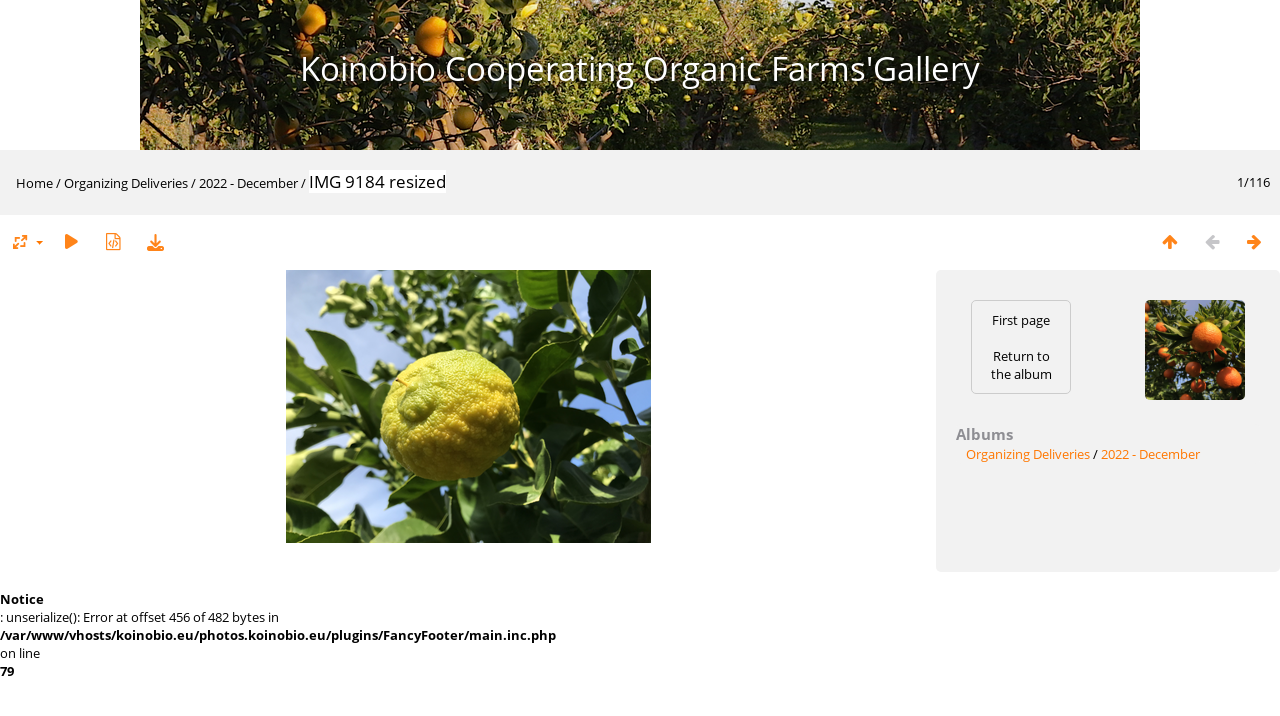

--- FILE ---
content_type: text/html; charset=utf-8
request_url: https://photos.koinobio.eu/picture.php?/1201/category/54
body_size: 3096
content:
<!DOCTYPE html>
<html lang=en dir=ltr>
<head>
<title>IMG 9184 resized</title>
<link rel="shortcut icon" type="image/x-icon" href="./local/favicon.ico">
<link rel="stylesheet" type="text/css" href="themes/modus/css/open-sans/open-sans.css"> <link rel="stylesheet" type="text/css" href="_data/combined/ohxtgx.css">   <link rel=canonical href="picture.php?/1201">
<meta name=viewport content="width=device-width,initial-scale=1">
<script>if(document.documentElement.offsetWidth>1270)document.documentElement.className='wide'</script>
<link rel="stylesheet" type="text/css" href="./plugins/Media_Icon/template/media_icon.css">

<meta name="generator" content="Piwigo (aka PWG), see piwigo.org">

<meta name="description" content="IMG 9184 resized - IMG_9184_resized.png">


<style type="text/css">
#theHeader div.banner { background:transparent url('./local/banners/20201203-5fc8f633a4026.png') center center no-repeat; height:150px; line-height:138px; font-size:2.5em; color:#fff; text-shadow:0 0 5px #000; text-align:center; }</style>
</head>

<body id=thePicturePage class="section-categories category-54 image-1201  modus-withPageBanner" data-infos='{"section":"categories","category_id":"54","image_id":"1201"}'>
<div id="theHeader"><a href="/"><div class="banner">Koinobio Cooperating Organic Farms'Gallery</div></a></div>
<div id="content">



<div class=titrePage id=imageHeaderBar><div class="imageNumber">1/116</div>
	<div class="browsePath">
		<a href="/">Home</a> / <a href="index.php?/category/37">Organizing Deliveries</a> / <a href="index.php?/category/54">2022 - December</a><span class="browsePathSeparator"> / </span><h2>IMG 9184 resized</h2>
	</div>
</div>

<div id="imageToolBar">

<div class="navigationButtons">
<a href="index.php?/category/54" title="Thumbnails" class="pwg-state-default pwg-button"><span class="pwg-icon pwg-icon-arrow-n"></span><span class="pwg-button-text">Thumbnails</span></a><span class="pwg-state-disabled pwg-button"><span class="pwg-icon pwg-icon-arrow-w"></span><span class="pwg-button-text">Previous</span></span><a href="picture.php?/1203/category/54" title="Next : IMG 9186 resized" class="pwg-state-default pwg-button pwg-button-icon-right"><span class="pwg-icon pwg-icon-arrow-e"></span><span class="pwg-button-text">Next</span></a></div>

<div class=actionButtonsWrapper><a id=imageActionsSwitch class=pwg-button><span class="pwg-icon pwg-icon-ellipsis"></span></a><div class="actionButtons">
<a id="derivativeSwitchLink" title="Photo sizes" class="pwg-state-default pwg-button" rel="nofollow"><span class="pwg-icon pwg-icon-sizes"></span><span class="pwg-button-text">Photo sizes</span></a><div id="derivativeSwitchBox" class="switchBox"><div class="switchBoxTitle">Photo sizes</div><span class="switchCheck" id="derivativeChecked2small" style="visibility:hidden">&#x2714; </span><a href="javascript:changeImgSrc('_data/i/upload/2022/12/13/20221213191541-84a864bc-2s.png','2small','2small')">XXS - tiny<span class="derivativeSizeDetails"> (240 x 179)</span></a><br><span class="switchCheck" id="derivativeCheckedOriginal">&#x2714; </span><a href="javascript:changeImgSrc('./upload/2022/12/13/20221213191541-84a864bc.png','xsmall','Original')">Original<span class="derivativeSizeDetails"> (365 x 273)</span></a><br></div>
<a href="picture.php?/1201/category/54&amp;slideshow=" title="slideshow" class="pwg-state-default pwg-button" rel="nofollow"><span class="pwg-icon pwg-icon-slideshow"></span><span class="pwg-button-text">slideshow</span></a><a href="picture.php?/1201/category/54&amp;metadata" title="Show file metadata" class="pwg-state-default pwg-button" rel="nofollow"><span class="pwg-icon pwg-icon-camera-info"></span><span class="pwg-button-text">Show file metadata</span></a><a id="downloadSwitchLink" href="action.php?id=1201&amp;part=e&amp;download" title="Download this file" class="pwg-state-default pwg-button" rel="nofollow"><span class="pwg-icon pwg-icon-save"></span><span class="pwg-button-text">download</span></a> </div></div>
</div>
<div id="theImageAndInfos">
<div id="theImage">


<noscript><img src="./upload/2022/12/13/20221213191541-84a864bc.png" width="365" height="273" alt="IMG_9184_resized.png" id="theMainImage" usemap="#mapOriginal" title="IMG 9184 resized - IMG_9184_resized.png" itemprop=contentURL></noscript>

  <img class="file-ext-png path-ext-png" src="./upload/2022/12/13/20221213191541-84a864bc.png"width="365" height="273" alt="IMG_9184_resized.png" id="theMainImage" usemap="#mapOriginal" title="IMG 9184 resized - IMG_9184_resized.png">
  <img class="img-loader-derivatives" src="themes/default/images/ajax_loader.gif" style="width:auto;height:auto;" />

<map name="map2small"><area shape=rect coords="60,0,179,44" href="index.php?/category/54" title="Thumbnails" alt="Thumbnails"><area shape=rect coords="180,0,240,179" href="picture.php?/1203/category/54" title="Next : IMG 9186 resized" alt="IMG 9186 resized"></map><map name="mapOriginal"><area shape=rect coords="91,0,272,68" href="index.php?/category/54" title="Thumbnails" alt="Thumbnails"><area shape=rect coords="274,0,365,273" href="picture.php?/1203/category/54" title="Next : IMG 9186 resized" alt="IMG 9186 resized"></map>


</div><div id="infoSwitcher"></div><div id="imageInfos">
	<div class="navThumbs">
			<a class="navThumb" id="linkPrev" href="index.php?/category/54" title="Thumbnails">
				<div class="thumbHover">First page<br><br>Return to the album</div>
			</a>
			<a class="navThumb" id="linkNext" href="picture.php?/1203/category/54" title="Next : IMG 9186 resized" rel="next">
				<span class="thumbHover nextThumbHover"></span>
				<img class="" src="_data/i/upload/2022/12/13/20221213191542-85bdbdeb-sq.png" alt="IMG 9186 resized">
			</a>
	</div>

<dl id="standard" class="imageInfoTable">
<div id="Categories" class="imageInfo"><dt>Albums</dt><dd><ul><li><a href="index.php?/category/37">Organizing Deliveries</a> / <a href="index.php?/category/54">2022 - December</a></li></ul></dd></div>

</dl>

</div>
</div>


</div>
<br />
<b>Notice</b>:  unserialize(): Error at offset 456 of 482 bytes in <b>/var/www/vhosts/koinobio.eu/photos.koinobio.eu/plugins/FancyFooter/main.inc.php</b> on line <b>79</b><br />
<div class='container-fluid footer_block' id='container'>
	<div class="row">
		<div id="logo_block" class="hidden-small col-sm-6 col-md-4">
			<table class="logo" width="100%" height="100%">
				<tr><td align="center" valign="center">
					<h4 align="center"></h4>
					<img src=""/>
				</td></tr>
			</table>
		</div>

		<div align="left" class="col-xs-12 col-sm-6 col-md-4 contact">
			<h4 align="center">Contact</h4>
			<div class="row">
				<div class="col-xs-12">
					<div class="row">
						<div class="col-xs-12 fa fa-building"><span>&nbsp;&nbsp;</span></div>
					</div>

					<div class="row">
						<div class="col-xs-12 fa fa-map-marker"><span>&nbsp;&nbsp;</span></div>
					</div>

					<div class="row">
						<div class="col-xs-1 fa fa-phone"><span>&nbsp;&nbsp;</span></div>
					</div>

					<div class="row">
						<div class="col-xs-12 fa fa-clock-o"><span>&nbsp;&nbsp;</span></div>
					</div>

          <div class='row'>
  					<div class="col-xs-2 sm"><i class="fa fa-share-alt"></i>&nbsp;&nbsp;</div>
          </div>
				</div>
			</div>
		</div>

		<div id="about_block" class="col-xs-12 col-sm-6 col-md-4">
			<div class="row">
				<div class="col-xs-12">
					<h4 align="center">About</h4>
					<p class="about" align="left"></p>
				</div>
			</div>
		</div>
	</div>
</div>
<div id="copyright">
	Powered by	<a href="https://piwigo.org">Piwigo</a>
	
<script type="text/javascript" src="_data/combined/abpn2m.js"></script>
<script type="text/javascript">//<![CDATA[

RVAS = {
derivatives: [
{w:240,h:179,url:'_data/i/upload/2022/12/13/20221213191541-84a864bc-2s.png',type:'2small'},{w:365,h:273,url:'./upload/2022/12/13/20221213191541-84a864bc.png',type:'Original'}],
cp: '/'
}
rvas_choose();
document.onkeydown = function(e){e=e||window.event;if (e.altKey) return true;var target=e.target||e.srcElement;if (target && target.type) return true;	var keyCode=e.keyCode||e.which, docElem=document.documentElement, url;switch(keyCode){case 63235: case 39: if (e.ctrlKey || docElem.scrollLeft==docElem.scrollWidth-docElem.clientWidth)url="picture.php?/1203/category/54"; break;case 35: if (e.ctrlKey)url="picture.php?/1481/category/54"; break;case 38: if (e.ctrlKey)url="index.php?/category/54"; break;}if (url) {window.location=url.replace("&amp;","&"); return false;}return true;}
function changeImgSrc(url,typeSave,typeMap)
{
	var theImg = document.getElementById("theMainImage");
	if (theImg)
	{
		theImg.removeAttribute("width");theImg.removeAttribute("height");
		theImg.src = url;
		theImg.useMap = "#map"+typeMap;
	}
	jQuery('#derivativeSwitchBox .switchCheck').css('visibility','hidden');
	jQuery('#derivativeChecked'+typeMap).css('visibility','visible');
	document.cookie = 'picture_deriv='+typeSave+';path=/';
}
(window.SwitchBox=window.SwitchBox||[]).push("#derivativeSwitchLink", "#derivativeSwitchBox");
//]]></script>
<script type="text/javascript">
(function() {
var s,after = document.getElementsByTagName('script')[document.getElementsByTagName('script').length-1];
s=document.createElement('script'); s.type='text/javascript'; s.async=true; s.src='_data/combined/6r6jdm.js';
after = after.parentNode.insertBefore(s, after);
})();
</script>

<span id="persofooter">
Koinobio Cooperating Organic Farms - Dim. Sxoliou 2, 20006 Belo (Greece) - contact@kinobio.eu - VAT EL996823183 - GR063859B08087801
</span>

</div></body>
</html>